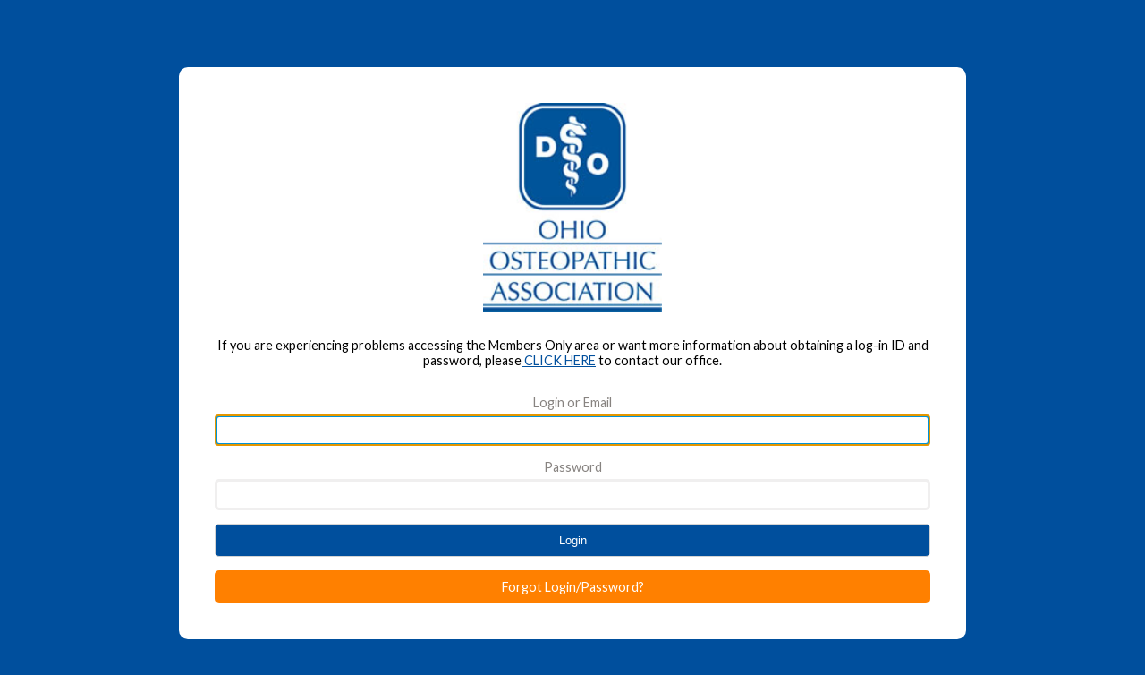

--- FILE ---
content_type: text/css
request_url: https://associationdatabase.com/aws/OOSA/pt/css/css_screen.css?ver=39
body_size: 5560
content:
/* Screen stylesheet *//* Designed and developed by TCS Software (www.associationsoftware.com) *//* Built July 2015 */

/*
===========================================================================
@IMPORTED STYLESHEET: css_structure
---------------------------------------------------------------------------
*/

/**//* blue=#004F9D  ::  dark blue=#002654  ::  orange=#FF8000   */body{  margin:0px;  padding:0px;}.frame{  width:1150px;  margin:0px auto;}.imgleft{  margin:0px 10px 10px 0px;  float:left;}.imgright{  margin:0px 0px 10px 10px;  float:right;}table td{  vertical-align:top;}.box_right{  float:right;  margin:0px 0px 20px 20px;  width:200px;  padding:20px;  border:1px solid #d4d4d4;  background:#f4f4f4;}.left2col{  width:48%;  float:left;}.right2col{  width:48%;  float:right;}.viewall{  background:#c0c0c0 url(https://associationdatabase.com/aws/OOSA/am/gi/viewall_bg.png?ver=2) no-repeat right center;  padding:5px 30px 5px 10px;  color:#fff !important;  text-decoration:none !important;  display:inline-block;  margin:0px 0px 20px 0px;}.nodate h4.tcsDetails{  display:none;}.mobile_only{  display:none;}/* HEADER ---------------------------------------------------------------------- */#header{  background:#004F9D;  border-bottom:5px solid #FF8000;  box-shadow:0px 0px 20px #000;  position:relative;  z-index:999;}#header .frame{  height:180px;  position:relative;}#logo{  position:absolute;  left:0px;  top:0px;  background:#fff;  z-index:999;  box-shadow:0px 0px 20px #000;  padding:15px;}#topbar{  background:#00407E;  position:absolute;  left:200px;  top:0px;  padding:15px 20px;  width:310px;}#topnav{  }#topnav .tcsloginbutton{  display:none;}#topnav ul{  list-style:none;  margin:10px 0px 0px 0px;  padding:0px;}#topnav ul li{  float:left;  margin:10px 10px 0px 0px;  padding:0px 10px 0px 0px;  border-right:1px solid #fff;  color:#fff;  font-size:.9em;}#topnav ul .last{  border-right:0px;}#topnav ul li a{  color:#fff;  text-decoration:none;}#toplinks{}#toplinks ul{  list-style:none;  margin:0px;  padding:0px;}#toplinks ul li{  float:left;  margin:0px 10px 0px 0px;  padding:0px;}#link_facebook a{  display:block;  width:26px;  height:26px;  background:#2B72B3 url(https://associationdatabase.com/aws/OOSA/am/gi/icon_facebook_new.png?ver=11) no-repeat center center;}#link_twitter a{  display:block;  width:26px;  height:26px;  background:#2B72B3 url(https://associationdatabase.com/aws/OOSA/am/gi/icon_twitter_new.png?ver=8) no-repeat center center;}#link_instagram a{  display:block;  width:26px;  height:26px;  background:#2B72B3 url(https://associationdatabase.com/aws/OOSA/am/gi/icon_instagram_new.png?ver=1) no-repeat center center;}#link_linkedin a{  display:block;  width:26px;  height:26px;  background:#2B72B3 url(https://associationdatabase.com/aws/OOSA/am/gi/linkedin-small.png?ver=1) no-repeat center center;}#link_youtube a{  display:block;  width:26px;  height:26px;  background:#2B72B3 url(https://associationdatabase.com/aws/OOSA/am/gi/icon_youtube_new.png?ver=1) no-repeat center center;}#site_search{}#site_search input.search_button, .section_search input.search_button, input.tcsFormButton{  background:#2B72B3;  padding:0px 10px 0px 10px;  border-radius:0px;  height:26px;  color:#fff;  border:0px solid #fff;  border-radius:0px 0px;}#site_search .search_input, .section_search .search_input{  padding:0px 10px;  color:#444444;  height:26px;  font-style:italic;  margin-right:0px;  width:150px;  background:#eeeeee;  border:0px;}#button_advocacy{  position:absolute;  top:30px;  right:0px;}#button_find{  position:absolute;  top:30px;  right:220px;}/* NAV ---------------------------------------------------------------------- */#nav{  background:#002654;  width:950px;  height:50px;  position:absolute;  bottom:0px;  left:200px;}#nav ul{  margin:0px;  padding:0px;  list-style:none;}#nav ul li{  float:left;  width:138.8px;}#nav ul #members{  width:117px;}#nav ul li a:link, #nav ul li a:visited{  display:block;  padding:14px 0px 0px 0px;  height:36px;  color:#fff;  text-align:center;  border-right:1px solid #004F9D;  text-decoration:none;}#nav ul li a:hover{  background:#00407E;}#nav ul #members a:link, #nav ul #members a:visited{  background:#FF8000;  border-right:0px solid #004F9D;}#nav ul #members a:hover{  background:#B25900;}/* subnav styles ------------------------------------- */#nav ul li:hover ul, #nav li.sfhover ul {  left: auto;}#nav ul li ul {  position: absolute;  padding:0;  margin:-1px 0px 0px 0px;  left: -999em;  font-size:.9em;  list-style:none;  z-index:1000000;  padding:0px;  overflow:hidden;  background-color:#002654;}#nav ul li ul li {  clear:both;  margin:0;  padding:0;  border-right:0px;  border-top:1px solid #00407E;  width:auto;}	#nav ul li ul li a:link, #nav ul li ul li a:visited{  display:block;  padding:10px !important;  text-align:left;  width:200px;  height:auto;  border-radius:0px !important;  border-bottom:0px solid #00407E;}	#nav ul li ul li:hover, #nav ul li ul li a:hover, #nav ul li ul li.mem a{  background-color:#00407E;  background-image:none;  color:#fff;}#nav ul #members ul li {  border-top:1px solid #B25900;}#nav ul #members ul li a:link, #nav ul #members ul li a:visited{  display:block;  padding:10px !important;  text-align:left;  width:200px;  height:auto;  border-radius:0px !important;  border-bottom:0px solid #023D7A;}	#nav ul #members ul li:hover, #nav ul #members ul li a:hover, #nav ul #members ul li.mem a{  background-image:none;  color:#fff;}#nav ul li ul .last{  border-bottom:0px !important;}/* SIDENAV ------------------------------------------------------- */.sidenav{  margin:0px 0px 20px 0px;}.sidenav ul, .box ul{  margin:0px;  padding:0px;  list-style:none;  border-top:1px solid #ccc;  border-right:1px solid #ccc;  border-left:1px solid #ccc;}.sidenav ul li, .box ul li{  padding:0px;  margin:0px;  border-bottom:1px solid #ccc;}.sidenav ul li a:link, .sidenav ul li a:visited, .box ul li a:link, .box ul li a:visited{    display:block;  padding:10px;  text-decoration:none;}.sidenav ul li a:hover, .box ul li a:hover{  background:#f0f0f0;}.sidenav ul .red a{  background:#b12a00 !important;  color:#fff !important;}/* BANNER ---------------------------------------------------------------------- */#banner{  background:#002654;  height:390px;}#banner .frame{  height:390px;}#banner-forms{  background:#002654;  height:65px;}#banner-forms .frame{  height:65px;}#pic{  position:relative;}#pic_gradient{  position:absolute;  left:0px;  top:0px;  z-index:888;}#pic .slideInfoZone {  position: absolute;  bottom: 0px !important;  width: 550px !important;  margin: 0px !important;  background:url("https://associationdatabase.com/aws/OOSA/am/gi/pic_gradient.png?ver=1") no-repeat left top !important;  color: #FFF;  opacity: 1 !important;  z-index: 999 !important;  height: 330px !important;  padding: 60px 500px 0px 0px;}#pic .slideInfoZone h1{  color:#fff;  font-weight:400;  font-size:4em;  margin:0px;}#pic .slideInfoZone h1 span{  color:#fff;  font-size:1.4em;}#pic .slideInfoZone h4{  color:#fff;  font-style:italic;  font-size:1.4em;  font-weight:300;  margin:0px 0px 10px 0px;}#pic .slideInfoZone a{  display:inline-block;  margin:20px 0px 0px 0px;  background:url(https://associationdatabase.com/aws/OOSA/am/gi/viewall_banner.png?ver=5) no-repeat right center;  padding:5px 40px 5px 10px;  color:#fff;  text-decoration:none;}/* CONTENT ---------------------------------------------------------------------- */#content{  }#content .homepage.frame{  padding:20px 0px;  width:1000px;}.homepage #main{  margin:0px 0px 20px 0px;}#homepage_slideshow{  float:right;  margin:0px 0px 20px 20px;  width:380px;}.homepage .left2col{  float:left;  width:480px;  margin:0px 0px 20px 0px;}.homepage .right2col{  float:right;  width:480px;  margin:0px 0px 20px 0px;}#home_calendar{  width:175px;  float:right;  margin:0px 0px 10px 10px;}#content .subpage{  margin:-320px auto 0px auto;  background:#fff url(https://associationdatabase.com/aws/OOSA/am/gi/content_bg.jpg?ver=2) repeat-y left top;}#content .fullpage{  margin:-320px auto 0px auto;  background:#fff;}.fullpage #main{  padding:30px;}.subpage #main{  float:right;  padding:20px 30px;  width:840px;}.subpage #side{  float:left;  padding:20px;  width:200px;}#sidebar img{  max-width:100% !important;  height:auto !important;}/* BOXES ------------------------------------------- */#boxes{  margin:20px 0px;  clear:both;}.box{  border:1px solid #e0e0e0;  padding:19px;  float:left;}.box img{  max-width:100% !important;  height:auto !important;}.box p{  margin:0px 0px 20px 0px;}#box1{  width:280px;  height:200px;}#box2{  margin:0px 20px;  width:280px;  height:200px;}#box3{  width:280px;  height:200px;}#box4{  width:420px;  height:300px;}.box ul{  margin:0px;  padding:0px;  list-style:none;  border-top:1px solid #d4d4d4;  border-right:1px solid #d4d4d4;  border-left:1px solid #d4d4d4;}.box ul li{  padding:0px;  margin:0px;  border-bottom:1px solid #d4d4d4;}.box ul li a:link, .box ul li a:visited{    display:block;  padding:10px;  text-decoration:none;}.box ul li a:hover{  background:#f0f0f0;}/* FOOTER ---------------------------------------------------------------------- */#footer{  padding:20px 0px;  background:#004F9D;  color:#fff;}#footer a {  color:#fff;}#tcspromo{  float:right;}#footer_address ul{  list-style:none;  margin:10px 0px;  padding:0px;}#footer_address ul li{  float:left;  margin:0px 10px 0px 0px;}/* COMPONENT STYLES ---------------------------------------------------------------------- */.tcsnews_odd, .tcsnews_even, .tcscalendars_odd, .tcscalendars_even, .tcslinks_odd, .tcslinks_even, .tcsjobs_even, .tcsjobs_odd{  margin:0px 0px 20px 0px;}.tcsnews h5, .tcscalendars h5, .tcslinks h5, .tcsjobs h5{  color:#666666;  margin:0px 0px 0px 0px;}.tcsnews a, .tcscalendars a, .tcslinks a, .tcsjobs a{  text-decoration:none !important;}.tcslinks table tr td{  padding:0px 20px 20px 0px;}.tcsjobs h4{  font-weight:bold;}.tcsnews h3, .tcscalendars h3, .tcslinks h3, .tcsjobs h3{  margin:0px 0px 0px 0px;}.tcsnews p, .tcscalendars p, .tcslinks p{  margin:0px 0px 0px 0px;}.tcsUserCreatedForm{  border:0px !important;}.none_at_this_time{  display:none;}.board td{  padding:0px 20px 20px 0px;}.board h3{  padding:0px 0px 10px 0px;  margin:0px 0px 10px 0px;  border-bottom:1px solid #d4d4d4;}.board img{  width:100px !important;  height:auto !important;}.patient_resources h3{  font-size:1.4em;}.patient_resources h3 a{  text-decoration:none;}.tcslegendtitle{  color:#000 !important;  margin:20px 0px; !important;  border-bottom:1px solid #e0e0e0;  padding:0px 0px 10px 0px;}h5.tcsDetails{  display:none;}.tcsSubHeadFont{  font-size:1.3em;  margin:0px 0px 10px 0px;  padding:0px 0xp 10px 0px;  border-bottom:1px solid #ccc;  color #ccc;}.tcsUserCreatedForm_Table{  border-spacing:3px;}.tcsUserCreatedForm_Table input{  padding:3px;}.tcsUserCreatedForm td {  padding: 2px;  vertical-align: top;}.tcsUserCreatedForm td h4{  font-size: 1.4em;  border-bottom: 1px solid #c0c0c0;  margin: 0px 0px 10px 0px;  padding: 0px 0px 10px 0px;}.tcscalendars .datestamp {  background:#fff;  width:70px;  margin-right:20px;  float:left;  text-align:center;  clear:left;  padding:0;  height:65px;  border:1px solid #bbbbbb;  overflow:hidden;}	.tcscalendars .datestamp h5 {  padding:10px 0 15px 0;  display:block;  width:70px;  color:#888888;}.tcscalendars h5 span.bignumber {  font-size:25px;  font-weight:bold;  color:#243A7B;  display:block;  margin-bottom:10px;}	.tcscalendars h6 {  margin-bottom:0;}	.tcscalendars h2{  clear:left;  margin:20px 0px;  border-bottom:1px solid #bbbbbb;  padding:5px 10px;}.tcscalendars_odd, .tcscalendars_even{  margin:0px 0px 25px 0px;}/* calendarbox styles ------------------------------ *//* blue=#004F9D  ::  dark blue=#002654  ::  orange=#FF8000   */table.calendarbox {  width:100%;  margin-bottom:30px;}#calendarblock table.calendarbox {  width:201px;  margin-bottom:10px;}.subcol table.calendarbox {  background-color:#fff;}	.calendarbox th {  text-align:center;  width:26px;  height:26px;  color:#fff;  font-weight:bold;  vertical-align: middle;	  border:1px solid #fff;  background-color:#002654;}	.calendarbox td {  text-align:center;  vertical-align: middle;  width:26px;  height:26px;  background-color:#fff;  border:1px solid #f0f0f0;}	.calendarbox tr.monthrow th {  border:0;  background-color:transparent;  height:auto;  padding:3px 0;  text-align:center;  color:#002654;}	.calendarbox tr.monthrow th a {  text-decoration:none;  font-size:1.4em;  color:#002654;}.calendarbox tr.monthrow th a:visited, .calendarbox tr.monthrow th a:hover {  text-decoration:none;}	.calendarbox td.todaydate {  background-color:#FF8000;  font-weight:bold;  color:#fff;}	td.eventdate {  background-color:#004F9D;  font-weight:bold;  text-decoration:none;  color:#fff;}	.calendarbox td.eventdate.todaydate {  background-color:#004F9D;  border:1px solid #FF8000;  color:#fff;}	td.eventdate a, td.eventdate a:hover, td.eventdate a:visited {  color:#fff;  text-decoration:none;}	td.eventdate:hover {  background-color:#002654;}	.events {  position: relative;  font-size:.8em;}.events ul {  text-align: left;  position: absolute;  display: none;  z-index: 1000;  padding: 10px;  margin:0;  background-color:#004F9D;  color:#fff;  width: 410px;  Border-radius: 5px;  list-style: none;  max-height:350px;  overflow:auto;}.events li {  padding-bottom: 5px;  margin:0;  padding:0;}	.events li h3 {  margin:0 0 .2em 0;  color:#fff;}	.events li h4 {  margin:0;  color:#fff;}	.events li p {  font-weight:normal;  color:#fff;}	.events li + li {  margin-top:.6em;  border-top:1px solid #fff;  padding-top:.3em;}	.calendarbox td.eventdate .events li a {  font-weight:normal;}	.calendarbox td.eventdate .events li a:hover {  text-decoration:underline;}	.calendarbox td.nodate {  background-color:transparent;  border-color:transparent;}/* DIRECOTRY STYLES ---------------------------------------------------------------------- */dd input, dd select{  padding:3px;  margin:0px 0px 0px 0px;}dd{  margin:0px 0px 10px 0px;}dt{  margin:0px 0px 0px 0px;}input.tcsFormButton{  background:#000000;  margin:0px 0px;  padding:5px 15px;  text-align:center;  border:0px;}.directory_listing{  margin:0px 0px 15px 0px;  padding:0px 0px 15px 0px;  border-bottom:1px dashed #c0c0c0;}.directory_title{  }.directory_title img{  float:right;  width:45px;  margin:-10px 0px;}.directory_title h3{  float:left;  margin:3px 0px 3px 0px;}.directory_title_city{  float:left;  margin:4px 15px;  font-style:italic;  color:#000;}.directory_title_company{  float:left;  margin:3px 0px 3px 30px;  font-weight:bold;  color:#000;}.directory_info{  padding:10px 20px;}.directory_contact{  float:left;  width:250px;  margin:0px 0px 30px 0px;}.directory_primary{  float:right;  width:300px;  margin:0px 0px 10px 0px;}.directory_services{  float:right;  width:340px;  margin:0px 0px 30px 0px;}/* ACCORDIAN STYLES ------------------------------------------------------------------ */.accordion .tcslegend{  display:none;}.accordion_odd, .accordion_even{  padding:10px 15px;  border:1px solid #c0c0c0;  margin:0px 0px 5px 0px;}.tcs_accordion_title{  text-decoration:none !important;}.tcs_accordion_title h3{  margin:0px 20px;  color:#000;}.accordion_odd p, .accordion_even p{  margin:10px 20px;}.resources{  margin:10px 20px;}.resources_inner{  margin:0px 0px 30px 0px;}.resources h3{  margin:0px;}h2.resources_title{  margin:0px 0px 10px 0px;  padding:10px 0px 10px 0px;  border-bottom:1px solid #d4d4d4;}.resources .tcslegendtitle{  margin:0px;  padding:10px 0px;}.resources .back_to_top{  display:none;}.resources_odd, .resources_even{  padding:0px 0px 20px 0px;}.resources .tcslegend{  display:none;}.tcs_accordion_title{  text-decoration:none !important;}.tcs_accordion_title h3, .tcs_accordion_title h4{  margin:0px 0px 0px 20px;  color:#000;  width:545px;}.webinars .tcs_accordion_title h3{  color:#0041A8;}.tcs_accordion_closed_icon{  background:url(https://associationdatabase.com/aws/OOSA/am/gi/accordian_closed.png?ver=2) no-repeat left center;  width:20px;  height:20px;  display:block;  position:absolute;}.tcs_accordion_open_icon{  background:url(https://associationdatabase.com/aws/OOSA/am/gi/accordian_open.png?ver=2) no-repeat left center;  width:20px;  height:20px;  display:block;  position:absolute;}.accordion_legend .tcs_accordion_title{  display:block;  font-size:1.2em;  color:#000;  padding:10px;  border:1px solid #d4d4d4;}.accordion_legend .tcs_accordion_closed_icon, .accordion_legend .tcs_accordion_open_icon{  float:left;  position:static;}.accordion_legend_odd, .accordion_legend_even{  margin:20px;}.accordion_legend table tr td{  padding:20px;}/* NEW DIRECTORY STYLES ------------------------------------------------------------------ */.directory-container{  padding:20px;  border:1px solid #d4d4d4;  margin-bottom:20px;  float:left;  width:49%;  box-sizing:border-box;  height:210px;}.directory-container:nth-child(odd){  margin-right:1%;}.directory-container:nth-child(even){  margin-left:1%;}.directory-content{  padding-top:20px;}.directory-title a, .directory-map-title a{  display:block;  font-weight:bold;  font-size:18px;  text-decoration:none !important;  border-bottom:1px dashed #d4d4d4;  padding-bottom:10px;  margin-bottom:10px;}.directory-item, .directory-map-content span{  display:block;}.directory-map-container{  padding:20px;}/* ------------------------------------------------------------------------------- *//* LOGIN ------------------------------------------------------------------------- *//* ------------------------------------------------------------------------------- */.login-page{  background:#004F9D;  background-size:cover;  padding:25px;  height:100%;}.login-container{  text-align:center;}#login-text{  max-width:800px;  padding:25px 0px;  border-bottom:0px dashed @bordercolor;  margin-bottom:25px;}#login-box{  background:#fff;  padding:25px;  border-radius:10px;  margin:0px auto;  text-align:center;  position:relative;  display:inline-block;}#login-box input{  width:100% !important;  display:block;}#login-box .col-md-8.col-md-offset-2{  flex:none;  max-width:100%;  padding:0px;}#login-box .tcsSubHeadFont{  padding-bottom:15px;  margin-bottom:15px;  margin-top:0px;  font-weight:900;  color:#004F9D !important;border-bottom:0px;  border-top:0px;  border-left:0px;  border-right:0px;}#login-box .tcsInputForm {  border:0px solid #F0EFEF;  padding:0px;  border-radius:0px;  margin-bottom:0px;  position:static;}#login-box .tcsForgotPassword{  display:block;  background:#FF8000;  padding:10px;  border-radius:5px;  position:static;}#login-box .tcsForgotPassword a{  color:white !important;  text-decoration:none !important;}#login-box .tcsFormTitle{  display:none;}#login-box #login, #login-box button{  display:block;  width:100% !important;  margin:15px 0px;  background:#004F9D;  color:white !important;  text-decoration:none !important;  padding:10px;  border-radius:5px;}#new-account-button:hover{  background:#004F9D !important;}#create_account .tcs-bscommon-form-title{  font-size:22px !important;}#create_account span.input-group-addon{  background:#FF8000 !important;}#login-box .container-fluid{  max-width:100%;  width:100%;  padding:0px;}#login-box .container-fluid .col-sm-8{  max-width:100%;  width:100%;  padding:0px;  flex:none;}#login-box .container-fluid .col-sm-8 form{  width:100%;}#login-box .container-fluid .col-sm-8 form .alert-info{  background:@lgrey;  border:1px solid @bordercolor;  color:@black;}#login-box .container-fluid .col-sm-8 form .tcsFormInput{  margin-bottom:20px;}#login{  background-color: #004F9D !important;}/* GENERAL SM ONLY ----------------------------------------- */@media (max-width: 767px) {  #create_account input, #create_account select, #create_account div  {    width:100% !important;  }      #loginform  {    margin-left:0px;  }}/* LOGIN MD ------------------------------------------------- */@media (min-width: 768px) {  .login-page  {    padding:35px;  }  #loginform  {    max-width:800px;  }  #create_account, .login-page #mainPage.tcs-bscommon-main-page-area  {    max-width:800px !important;  }  #create_account label  {    text-align:left !important;  }  #login-box .container-fluid  {    max-width:800px;  }}/* LOGIN LG ------------------------------------------------- */@media (min-width: 992px) {  .login-page  {    padding:50px;  }   .login-page #footer  {    position:fixed;    bottom:0px;    left:0px;    right:0px;    opacity:.9;  }  #login-box  {    padding:40px;  }  #create_account, .login-page #mainPage.tcs-bscommon-main-page-area  {    max-width:800px !important;  }}/* LOGIN XL ------------------------------------------------- */@media (min-width: 1200px) {  .login-page  {    padding:75px;  }  }


/*
===========================================================================
@IMPORTED STYLESHEET: Editor_Stylesheet
---------------------------------------------------------------------------
*/

/**//* blue=#004F9D  ::  dark blue=#002654  ::  orange=#FF8000   */body {  color:#000;    font-family: 'Lato', sans-serif;  font-size:.9em;}a:link, a:visited{  color:#004F9D;  text-decoration:underline;}a:hover{  color:#002654;}h1 {  color:#004F9D;  margin:0px 0px 10px 0px;}h2 {  color:#004F9D;  margin:0px 0px 10px 0px;}h3 {  color:#004F9D;  margin:0px 0px 10px 0px;}h4 {  color:#002654;  margin:0px 0px 5px 0px;  font-weight:bold;}h5 {  color:#000000;  margin:0px 0px 5px 0px;  font-size:1em;  font-weight:normal;}h6 {  color:#000000;  margin:0px 0px 5px 0px;  font-size:.9em;}hr{  border:0px;  border-top:1px solid #dddddd;  margin:20px auto;  clear:both;}.title{  padding:0px 0px 10px 0px;  border-bottom:1px solid #eee;  margin:0px 0px 10px 0px;  color:#000;}.orangetext{  color:#FF8000;}.bluetext{  color:#004F9D;}table.nicetable {  margin:10px 0;  border:1px solid #acabac;}.nicetable th {  padding:3px 5px;  background-color:#acabac;  font-weight:bold;}.nicetable td {  padding:3px 5px;  border-top:1px solid #acabac;}.nicetable td + td {  border-left:1px solid #acabac;}.altrow td {  background-color:#e9e9e9;  font-weight:bold;}
 .clearfix:after {	content: ".";	display: block;	clear: both;	visibility: hidden;	line-height: 0;	height: 0;} .clearfix {} html[xmlns] .clearfix {	display: block;} * html .clearfix {	height: 1%;}

--- FILE ---
content_type: text/css
request_url: https://associationdatabase.com/aws/OOSA/pt/css/css_print.css?ver=2
body_size: 195
content:
body{  background-color:#fff !important;  background-image:none !important;  margin:0px;  padding:0px;  color:#000;    font-family:Arial;  font-size:.9em;}.calendarbox, .quicklinks, .subpage #col1, .admin_controls, .mobile_only, #topbar, #banner, #boxes, #side, .hide_on_print, #nav{  display:none !important;}#print_logo{  padding:20px 0px;  display:inline !important;}#print_logo img{  height:100px !important;}#content{}#footer{  border-top:1px dashed #000;  padding:20px 0px 0px 0px;  margin:20px 0px 0px 0px;  background-color:#fff !important;  background-image:none !important;  color:#000 !important;}#footer a {  color:#000 !important;}